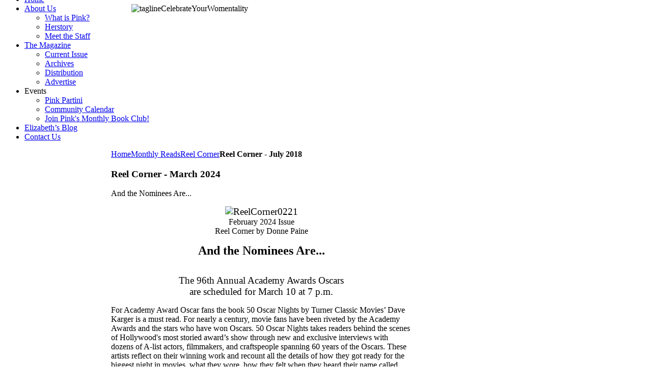

--- FILE ---
content_type: text/html; charset=utf-8
request_url: https://www.itsallpink.com/monthly-reads/reel-corner/item/reel-corner-march-2024?category_id=13
body_size: 8024
content:
<!DOCTYPE HTML>
<html lang="en-gb" dir="ltr">

<head>
<meta charset="utf-8" />
<meta http-equiv="X-UA-Compatible" content="IE=edge,chrome=1">
<meta name="viewport" content="width=device-width, initial-scale=1">
<base href="https://www.itsallpink.com/monthly-reads/reel-corner/item/reel-corner-march-2024" />
	<meta name="author" content="Donne Paine" />
	<meta http-equiv="content-type" content="text/html; charset=utf-8" />
	<meta name="generator" content="Joomla! - Open Source Content Management" />
	<title>Reel Corner - March 2024</title>
	<link href="/monthly-reads/item/reel-corner-march-2024" rel="canonical" />
	<link href="/templates/yoo_micasa/favicon.ico" rel="shortcut icon" type="image/vnd.microsoft.icon" />
	<link href="/media/zoo/applications/blog/templates/warp6/assets/css/style.css?ver=20210204" rel="stylesheet" type="text/css" />
	<link href="/media/zoo/elements/socialbuttons/socialbuttons.css?ver=20210204" rel="stylesheet" type="text/css" />
	<link href="/media/zoo/assets/css/comments.css?ver=20210204" rel="stylesheet" type="text/css" />
	<link href="/cache/widgetkit/widgetkit-b9358be0.css" rel="stylesheet" type="text/css" />
	<link href="/plugins/system/jcemediabox/css/jcemediabox.min.css?0072da39200af2a5f0dbaf1a155242cd" rel="stylesheet" type="text/css" />
	<link href="/plugins/system/jce/css/content.css?09f63bfc0c40214ea887d14ebd527e4e" rel="stylesheet" type="text/css" />
	<link href="/templates/yoo_micasa/css/bootstrap.css" rel="stylesheet" type="text/css" />
	<style type="text/css">

	</style>
	<script type="application/json" class="joomla-script-options new">{"csrf.token":"4f5f490ee717b32520496d2300dc774b","system.paths":{"root":"","base":""}}</script>
	<script src="/media/jui/js/jquery.min.js?09f63bfc0c40214ea887d14ebd527e4e" type="text/javascript"></script>
	<script src="/media/jui/js/jquery-noconflict.js?09f63bfc0c40214ea887d14ebd527e4e" type="text/javascript"></script>
	<script src="/media/jui/js/jquery-migrate.min.js?09f63bfc0c40214ea887d14ebd527e4e" type="text/javascript"></script>
	<script src="/media/zoo/assets/js/responsive.js?ver=20210204" type="text/javascript"></script>
	<script src="/components/com_zoo/assets/js/default.js?ver=20210204" type="text/javascript"></script>
	<script src="//platform.twitter.com/widgets.js" type="text/javascript"></script>
	<script src="//apis.google.com/js/plusone.js" type="text/javascript"></script>
	<script src="/media/zoo/libraries/jquery/plugins/cookie/jquery-cookie.js?ver=20210204" type="text/javascript"></script>
	<script src="/media/zoo/assets/js/comment.js?ver=20210204" type="text/javascript"></script>
	<script src="/media/zoo/assets/js/placeholder.js?ver=20210204" type="text/javascript"></script>
	<script src="/media/system/js/mootools-core.js?09f63bfc0c40214ea887d14ebd527e4e" type="text/javascript"></script>
	<script src="/media/system/js/core.js?09f63bfc0c40214ea887d14ebd527e4e" type="text/javascript"></script>
	<script src="https://www.google.com/recaptcha/api/js/recaptcha_ajax.js" type="text/javascript"></script>
	<script src="/cache/widgetkit/widgetkit-c07c1172.js" type="text/javascript"></script>
	<script src="/plugins/system/jcemediabox/js/jcemediabox.min.js?d67233ea942db0e502a9d3ca48545fb9" type="text/javascript"></script>
	<script type="text/javascript">
jQuery(function($) { if (!$("body").find("#fb-root").length) {
								$("body").append('<div id="fb-root"></div>');
								(function(d, s, id) {
								var js, fjs = d.getElementsByTagName(s)[0];
								if (d.getElementById(id)) return;
								js = d.createElement(s); js.id = id;
								js.src = "//connect.facebook.net/en_GB/all.js#xfbml=1";
								fjs.parentNode.insertBefore(js, fjs);
								}(document, 'script', 'facebook-jssdk'));
							}});jQuery( document ).ready(function()
				{Recaptcha.create("6Lc4wvQSAAAAAB4aJlQv9XGVeJgYYFLKIvqs6CLd", "captcha", {theme: "clean",lang : 'en',tabindex: 0});});jQuery(document).ready(function(){WfMediabox.init({"base":"\/","theme":"standard","width":"","height":"","lightbox":0,"shadowbox":0,"icons":1,"overlay":1,"overlay_opacity":0.8000000000000000444089209850062616169452667236328125,"overlay_color":"#000000","transition_speed":500,"close":2,"scrolling":"fixed","labels":{"close":"Close","next":"Next","previous":"Previous","cancel":"Cancel","numbers":"{{numbers}}","numbers_count":"{{current}} of {{total}}","download":"Download"}});});
	</script>

<link rel="apple-touch-icon-precomposed" href="/templates/yoo_micasa/apple_touch_icon.png" />
<link rel="stylesheet" href="/templates/yoo_micasa/css/base.css" />
<link rel="stylesheet" href="/templates/yoo_micasa/css/layout.css" />
<link rel="stylesheet" href="/templates/yoo_micasa/css/menus.css" />
<style>.wrapper { max-width: 1000px; }
#sidebar-a { width: 20%; }
#sidebar-b { width: 21%; }
#maininner { width: 59%; }
#maininner, #sidebar-a, #sidebar-b { position: relative; }
#maininner, #sidebar-a { left: 21%; }
#sidebar-b { left: -79%; }
#menu .dropdown { width: 250px; }
#menu .columns2 { width: 500px; }
#menu .columns3 { width: 750px; }
#menu .columns4 { width: 1000px; }</style>
<link rel="stylesheet" href="/templates/yoo_micasa/css/modules.css" />
<link rel="stylesheet" href="/templates/yoo_micasa/css/tools.css" />
<link rel="stylesheet" href="/templates/yoo_micasa/css/system.css" />
<link rel="stylesheet" href="/templates/yoo_micasa/css/extensions.css" />
<link rel="stylesheet" href="/templates/yoo_micasa/css/custom.css" />
<link rel="stylesheet" href="/templates/yoo_micasa/css/animations.css" />
<link rel="stylesheet" href="/templates/yoo_micasa/css/color/grey.css" />
<link rel="stylesheet" href="/templates/yoo_micasa/css/background/white.css" />
<link rel="stylesheet" href="/templates/yoo_micasa/css/font1/droidserif.css" />
<link rel="stylesheet" href="/templates/yoo_micasa/css/font2/droidserif.css" />
<link rel="stylesheet" href="/templates/yoo_micasa/css/font3/droidserif.css" />
<link rel="stylesheet" href="/templates/yoo_micasa/styles/pinkmag/css/style.css" />
<link rel="stylesheet" href="/templates/yoo_micasa/css/responsive.css" />
<link rel="stylesheet" href="/templates/yoo_micasa/css/print.css" />
<link rel="stylesheet" href="/templates/yoo_micasa/fonts/droidserif.css" />
<script src="/templates/yoo_micasa/warp/js/warp.js"></script>
<script src="/templates/yoo_micasa/warp/js/responsive.js"></script>
<script src="/templates/yoo_micasa/warp/js/accordionmenu.js"></script>
<script src="/templates/yoo_micasa/warp/js/dropdownmenu.js"></script>
<script src="/templates/yoo_micasa/js/template.js"></script>
<link href='http://fonts.googleapis.com/css?family=Open+Sans:400,400italic,700,700italic' rel='stylesheet' type='text/css'>
</head>

<body id="page" class="page sidebar-a-right sidebar-b-left sidebars-2  isblog " data-config='{"twitter":0,"plusone":0,"facebook":0}'>

	<div id="page-bg">
		<div>

						
			<div class="wrapper grid-block">

				<header id="header" class="grid-block">
                
                
										<div id="toolbar" class="grid-block">

												<div class="float-left">
						
													
							<div class="module   deepest">

			
<div style="text-align:left; margin-top:5px; margin-bottom:-70px; margin-left:250px;"><img src="/images/taglineCelebrateYourWomentality.png" alt="taglineCelebrateYourWomentality" /></div>		
</div>							
						</div>
													
												
					</div>
					
						
					<a id="logo" href="https://www.itsallpink.com">
<div><img class="size-auto" src="/images/Pink-Logo.png" alt="Pink-Logo" width="240" height="120" />
</div></a>
					
										<div id="menubar" class="grid-block">
						
												<nav id="menu"><ul class="menu menu-dropdown">
<li class="level1 item101"><a href="/" class="level1"><span>Home</span></a></li><li class="level1 item127 parent"><a href="#" class="level1 parent"><span>About Us</span></a><div class="dropdown columns1"><div class="dropdown-bg"><div><div class="width100 column"><ul class="nav-child unstyled small level2"><li class="level2 item128"><a href="/about-us/what-is-pink" class="level2"><span>What is Pink?</span></a></li><li class="level2 item129"><a href="/about-us/herstory" class="level2"><span>Herstory</span></a></li><li class="level2 item130"><a href="/about-us/meet-the-staff" class="level2"><span>Meet the Staff</span></a></li></ul></div></div></div></div></li><li class="level1 item131 parent"><a href="#" class="level1 parent"><span>The Magazine</span></a><div class="dropdown columns1"><div class="dropdown-bg"><div><div class="width100 column"><ul class="nav-child unstyled small level2"><li class="level2 item132"><a href="/the-magazine/current-issue" class="level2"><span>Current Issue</span></a></li><li class="level2 item133"><a href="/the-magazine/archives" class="level2"><span>Archives</span></a></li><li class="level2 item134"><a href="/the-magazine/distribution" class="level2"><span>Distribution</span></a></li><li class="level2 item135"><a href="/the-magazine/advertise" class="level2"><span>Advertise</span></a></li></ul></div></div></div></div></li><li class="level1 item136 parent"><span class="separator level1 parent"><span>Events</span></span>
<div class="dropdown columns1"><div class="dropdown-bg"><div><div class="width100 column"><ul class="nav-child unstyled small level2"><li class="level2 item137"><a href="/events/pink-partini" class="level2"><span>Pink Partini</span></a></li><li class="level2 item138"><a href="/events/community-calendar" class="level2"><span>Community Calendar</span></a></li><li class="level2 item218"><a href="/events/pink-book-club" class="level2"><span>Join Pink's Monthly Book Club!</span></a></li></ul></div></div></div></div></li><li class="level1 item139"><a href="/elizabeth-s-blog" class="level1"><span>Elizabeth’s Blog</span></a></li><li class="level1 item140"><a href="/contact-us" class="level1"><span>Contact Us</span></a></li></ul></nav>
						
												
					</div>
					                    
                    				
				</header>

								
								
								<div id="main" class="grid-block">
				
					<div id="maininner" class="grid-box">
					
						
												<section id="breadcrumbs"><div class="breadcrumbs"><a href="/">Home</a><a href="/monthly-reads">Monthly Reads</a><a href="/monthly-reads/reel-corner">Reel Corner</a><strong>Reel Corner - July 2018 </strong></div></section>
						
												<section id="content" class="grid-block"><div id="system-message-container">
	</div>


<div id="system" class="yoo-zoo blog-warp6 blog-warp6-reel-corner-march-2024">

		<article class="item">
		


<header>

	
		<h1 class="title"> Reel Corner - March 2024 </h1>
	
	
</header>

<p class="pos-subtitle"> And the Nominees Are... </p>


<div class="content clearfix">

	
		<div class="pos-content"><div class="element element-textarea first last">
	<div><p style="text-align: center;"><span style="font-size: 14pt;"><img src="/images/The_Magazine/2021_Issues/2_February_21/ReelCorner0221.jpg" alt="ReelCorner0221" /></span><span class="s1"></span><br />February 2024 Issue<br />Reel Corner by Donne Paine<br /><span style="font-size: 18pt;"></span></p>
<p style="text-align: center;"><span style="font-size: 18pt;"><strong><strong>And the Nominees Are...</strong></strong></span></p>
<p style="text-align: center;"><br /><span style="font-size: 14pt;">The 96th Annual Academy Awards Oscars </span><br /><span style="font-size: 14pt;">are scheduled for March 10 at 7 p.m.</span></p>
<p>For Academy Award Oscar fans the book 50 Oscar Nights by Turner Classic Movies’ Dave Karger is a must read. For nearly a century, movie fans have been riveted by the Academy Awards and the stars who have won Oscars.&nbsp;50 Oscar Nights&nbsp;takes readers behind the scenes of Hollywood's most storied award’s show through new and exclusive interviews with dozens of A-list actors, filmmakers, and craftspeople spanning 60 years of the Oscars. These artists reflect on their winning work and recount all the details of how they got ready for the biggest night in movies, what they wore, how they felt when they heard their name called, how they got up on stage to accept their award, and how the entire experience impacted their life.</p>
<p>Some interviews bring to light fun stories such as why Hilary Swank decided to celebrate her Academy Award at the Astro Burger in West Hollywood, or insight into the work as Elton John explains why he was convinced he won his Best Original Song award for the wrong tune. Other interviews illuminate why for some honorees, such as Julia Roberts, John Legend, and Octavia Spencer, the day remains a life highlight to be treasured, while for Marlee Matlin, Mira Sorvino, and Barry Jenkins, complex emotions cloud what most think would be a purely celebratory moment.</p>
<p>Filled with more than 150 photos of red-carpet moments, emotional acceptances, and after-party-play,&nbsp;50 Oscar Nights&nbsp;is both a stunning record of cinema glamour and a must-read for any movie lover.</p>
<p>Even though the writer and actor strike affected much post-production, many films made their way to audition for the big prize. As for this year’s nominated films, many can be streamed. Enjoy!</p>
<p><span style="font-size: 14pt;"><strong>And the nominees for Best Movie of 2023 are…</strong></span></p>
<p><strong>AMERICAN FICTION</strong> <br />Jeffrey Wright, Tracee Ellis Ross, John Ortiz | Director: Cord Jefferson<br />A novelist fed up with the establishment profiting from “black” entertainment uses a pen name to write a book that propels him into the heart of hypocrisy he claims to disdain.</p>
<p><strong>ANATOMY OF A FALL</strong> <br />Sandra Hüller, Swann Arlaud | Director: Justine Triet <br />A woman is suspected of her husband’s murder, and her blind son faces a moral dilemma as the main witness.</p>
<p><strong>BARBIE</strong> <br />Margot Robbie, Ryan Gosling | Director: Greta Gerwig | Barbie and Ken are having the time of their lives in colorful Barbie Land. However, when they get a chance to go the real world, they soon discover the joys and perils of living among humans.</p>
<p><strong>THE HOLDOVERS</strong> <br />Paul Giamatti, Da’Vine Joy Randolph, Dominic Sessa | Director: Alexander Payne<br />A cranky history teacher in a remote prep school is forced to remain on campus over the Christmas holidays with a troubled student and a grieving cook.</p>
<p><strong>KILLERS OF THE FLOWER MOON</strong> <br />Leonardo DiCaprio, Robert DeNiro,, Lily Gladstone | Director: Martin Scorsese<br />When oil is discovered in 1920s’ Oklahoma under Osage Nation land, the Osage people are murdered one by one until the FBI steps in to solve the mystery.</p>
<p><strong>MAESTRO</strong> <br />Bradley Cooper, Carey Mulligan | Director: Bradley Cooper<br />This love story chronicles the lifelong relationship of conductor composer Leonard Bernstein and actress Felicia Montealegre.</p>
<p><strong>OPPENHEIMER</strong> Cillian Murphy, Emily Blunt, Matt Damon | Director: Christopher Nolan <br />The story of the American scientist J. Robert Oppenheimer and his role in the development of the atomic bomb.</p>
<p><strong>PAST LIVES</strong> <br />Greta Lee, Teo Yoo | Director: Celine Song<br />Nora and Hae Sung, two deeply connected childhood friends, are wrested apart after Nora’s family migrates to South Korea. Twenty years later they are reunited for one fateful weekend.</p>
<p><strong>POOR THINGS</strong> <br />Emma Stone, Mark Ruffalo, William Dafoe | Director: Yorgos Lanthimos<br />The incredible fantastical tale of Bella Baxter, a young woman who is brought back to life by a brilliant and unorthodox scientist.</p>
<p><strong>THE ZONE OF INTEREST</strong> <br />Christian Friedel, Sandra Hüller | Director: Jonathan Glazer | Auschwitz commandant Rudolf Höss and his wife Hedwig strive to build a dream life for their family in a house and garden beside the camp.</p>
<p>Have fun with the OSCARS…enter contests, have a party, dress up, and enjoy the best vehicle to storytelling…The Movies!</p>
<p><em>References: www.imdb.com, www.tcm.com</em><span style="font-size: 14pt; color: #ae0f0f;"><strong><br /><br /></strong></span></p>
<p><em><strong><img src="/images/The_Magazine/2019_Issues/12_December_19/ReelCorner-1219-Donne.jpg" alt="ReelCorner 1219 Donne" style="margin-left: 0px; margin-right: 10px; float: left;" /></strong>Donne Paine, film enthusiast, once lived around the corner from the Orson Wells Theater in Cambridge, Massachu-setts, where her strong interest in films, especially independent ones, began. Supporter of the arts, especially films, she has traveled to local and national film festivals including Sundance, Toronto and Tribeca. There is nothing like seeing a film on the big screen. She encourages film goers to support Hilton Head local theaters, Park Plaza Theater and Northridge. To support her habit of frequent movie going, Donne is a vaccine medicine nurse consultant and also the author of 4 Interview Pillars available on Amazon. See you at the movies!</em><strong><br /></strong></p></div></div></div>
	
</div>



<div class="pos-bottom clearfix"><div class="element element-socialbuttons first last">
	<div class="yoo-zoo socialbuttons clearfix">
<div><a href="//twitter.com/share" class="twitter-share-button" data-url="http://www.itsallpink.com/monthly-reads/item/reel-corner-march-2024" data-lang="en_GB">Tweet</a></div>
<div><div class="g-plusone" data-href="http://www.itsallpink.com/monthly-reads/item/reel-corner-march-2024" data-size="medium" data-annotation="none" data-lang="en_GB"></div></div>
<div><div class="fb-like" data-href="http://www.itsallpink.com/monthly-reads/item/reel-corner-march-2024" data-send="false" data-layout="button_count" data-width="100" data-show-faces="false" data-action="like" data-colorscheme="light"></div></div>
</div></div></div>


		
<div id="comments">

    	
<div id="respond">
	<h3>Leave a comment</h3>

	<form class="style short" method="post" action="/monthly-reads/reel-corner?controller=comment&amp;task=save">

	
		
		<p class="user">You are commenting as guest. </p>

		
		
			
			<div class="author required">
				<input id="comments-author" type="text" name="author" placeholder="Name *" value=""/>
			</div>

			<div class="email required">
				<input id="comments-email" type="text" name="email" placeholder="E-mail *" value=""/>
			</div>

			<div class="url">
				<input id="comments-url" type="text" name="url" placeholder="Website" value=""/>
			</div>

		
	
		
			<div class="content">
				<textarea name="content" rows="1" cols="1" ></textarea>
			</div>

											<div class="captcha">
					<div id="captcha" class="captcha"></div>				</div>
			
			<div class="actions">
				<input name="submit" type="submit" value="Submit comment" accesskey="s"/>
			</div>

			<input type="hidden" name="item_id" value="4373"/>
			<input type="hidden" name="parent_id" value="0"/>
			<input type="hidden" name="redirect" value="https://www.itsallpink.com/monthly-reads/reel-corner/item/reel-corner-march-2024?category_id=13"/>
			<input type="hidden" name="4f5f490ee717b32520496d2300dc774b" value="1" />
		
	</form>
</div>

<div id="edit" style="display:none">
	<h3>Edit comment</h3>

	<form class="style short" method="post" action="/monthly-reads/reel-corner?controller=comment&amp;task=edit">

			<div class="content">
				<textarea name="content" rows="5" cols="80" ></textarea>
			</div>

			<div class="actions">
				<input name="submit" type="submit" value="Save comment" accesskey="s"/>
				<a class="comment-cancelEdit" href="#edit">Cancel</a>
			</div>

			<input type="hidden" name="comment_id" value="0"/>
			<input type="hidden" name="redirect" value="https://www.itsallpink.com/monthly-reads/reel-corner/item/reel-corner-march-2024?category_id=13"/>
			<input type="hidden" name="4f5f490ee717b32520496d2300dc774b" value="1" />	</form>
</div>

</div>

<script type="text/javascript">
	jQuery(function($) {
		$('#comments').Comment({
			cookiePrefix: 'zoo-comment_',
			cookieLifetime: '15552000',
			msgCancel: 'Cancel'
		});
	});
</script>	</article>
	
</div></section>
						
						
					</div>
					<!-- maininner end -->
					
										<aside id="sidebar-a" class="grid-box"><div class="grid-box width100 grid-v"><div class="module mod-line  deepest">

			
<form id="searchbox-98" class="searchbox" action="/monthly-reads/reel-corner" method="post" role="search">
	<input type="text" value="" name="searchword" placeholder="search..." />
	<button type="reset" value="Reset"></button>
	<input type="hidden" name="task"   value="search" />
	<input type="hidden" name="option" value="com_search" />
	<input type="hidden" name="Itemid" value="163" />	
</form>

<script src="/templates/yoo_micasa/warp/js/search.js"></script>
<script>
jQuery(function($) {
	$('#searchbox-98 input[name=searchword]').search({'url': '/component/search/?tmpl=raw&amp;type=json&amp;ordering=&amp;searchphrase=all', 'param': 'searchword', 'msgResultsHeader': 'Search Results', 'msgMoreResults': 'More Results', 'msgNoResults': 'No results found'}).placeholder();
});
</script>		
</div></div><div class="grid-box width100 grid-v"><div class="module no-top-bottom-margin  deepest">

			
<p><a href="mailto:elizabeth@itsallpink.com" target="_blank"><img src="/images/email-32x32.png" alt="email us" /></a><a href="https://www.facebook.com/pages/Pink-Magazine/131543390212646?ref=hl" target="_blank"><img src="/images/social-Facebook-round-32x32.png" alt="Facebook" /></a><a href="http://www.pinterest.com/pinkmag/" target="_blank"><img src="/images/social-Pinterest-round-32x32.png" alt="Pinterest" /></a><a href="http://www.twitter.com/elizabethmillen"><img src="/images/social-Twitter-round-32x32.png" alt="Twitter" /></a><a href="http://instagram.com" target="_blank"><img src="/images/social-Instagram-round-32x32.png" alt="Instagram" /></a></p>		
</div></div><div class="grid-box width100 grid-v"><div class="module   deepest">

			
<p style="text-align: center;"><a href="/events/pink-book-club" target="_blank"><img src="/images/The_Magazine/2026_Issues/1_January_26/PinkBookClub_Flyer_1225-WEB.jpg" alt="TheSandbox WEB 0823" width="150" height="240" style="display: block; margin-left: auto; margin-right: auto;" /></a>&nbsp;<a href="https://www.thesandbox.org/" target="_blank" rel="noopener"><img src="/images/Advertisements/TheSandbox-WEB-0923.jpg" alt="TheSandbox WEB 0823" width="150" height="175" style="display: block; margin-left: auto; margin-right: auto;" /></a></p>
<p style="text-align: center;"><a href="https://www.onthestage.tickets/show/may-river-theatre/68f187e3d511850ff254dc79" target="_blank" rel="noopener"><img src="/images/Advertisements/MRT-web-0226.jpg" alt="TheSandbox WEB 0823" width="150" height="175" style="display: block; margin-left: auto; margin-right: auto; margin-top: 20px;" /></a></p>
<p style="text-align: center;">&nbsp;</p>
<p style="text-align: center;">&nbsp;</p>		
</div></div></aside>
										
										<aside id="sidebar-b" class="grid-box"><div class="grid-box width100 grid-v"><div class="module mod-box mod-box-default  point-right green deepest">

			<ul class="menu menu-sidebar">
<li class="level1 item142"><a href="/featured-women" class="level1"><span>Featured Women</span></a></li><li class="level1 item141"><a href="/features" class="level1"><span>Features</span></a></li><li class="level1 item143 parent active"><a href="/monthly-reads" class="level1 parent active"><span>Monthly Reads</span></a><ul class="nav-child unstyled small level2"><li class="level2 item168"><a href="/monthly-reads/makeover" class="level2"><span>Makeover</span></a></li><li class="level2 item165"><a href="/monthly-reads/parenting" class="level2"><span>Parenting</span></a></li><li class="level2 item166"><a href="/monthly-reads/pink-prescriptions" class="level2"><span>Pink Prescriptions</span></a></li><li class="level2 item163 active current"><a href="/monthly-reads/reel-corner" class="level2 active current"><span>Reel Corner</span></a></li><li class="level2 item167"><a href="/monthly-reads/skating-uphill" class="level2"><span>Skating Uphill</span></a></li></ul></li><li class="level1 item144"><a href="/coastal-flavors" class="level1"><span>Coastal Flavors</span></a></li><li class="level1 item145"><a href="/cover-artists" class="level1"><span>Cover Artists</span></a></li><li class="level1 item146"><a href="/calendar" class="level1"><span>Calendar</span></a></li></ul>		
</div></div></aside>
					
				</div>
								<!-- main end -->

								
								
								<footer id="footer" class="grid-block">

										<a id="totop-scroller" href="#page"></a>
					
					<div class="module   deepest">

			
<p>© 2019 Pink Magazine &amp; Millen Publishing Group, LLC.<br />37 New Orleans Road, Hilton Head Island, SC 29926</p>		
</div>
				</footer>
				
			</div>
			
			
		</div>
	</div>

</body>
</html>

--- FILE ---
content_type: text/html; charset=utf-8
request_url: https://accounts.google.com/o/oauth2/postmessageRelay?parent=https%3A%2F%2Fwww.itsallpink.com&jsh=m%3B%2F_%2Fscs%2Fabc-static%2F_%2Fjs%2Fk%3Dgapi.lb.en.2kN9-TZiXrM.O%2Fd%3D1%2Frs%3DAHpOoo_B4hu0FeWRuWHfxnZ3V0WubwN7Qw%2Fm%3D__features__
body_size: 163
content:
<!DOCTYPE html><html><head><title></title><meta http-equiv="content-type" content="text/html; charset=utf-8"><meta http-equiv="X-UA-Compatible" content="IE=edge"><meta name="viewport" content="width=device-width, initial-scale=1, minimum-scale=1, maximum-scale=1, user-scalable=0"><script src='https://ssl.gstatic.com/accounts/o/2580342461-postmessagerelay.js' nonce="NrXoSWDH4ez_VMZ4UpCMfA"></script></head><body><script type="text/javascript" src="https://apis.google.com/js/rpc:shindig_random.js?onload=init" nonce="NrXoSWDH4ez_VMZ4UpCMfA"></script></body></html>